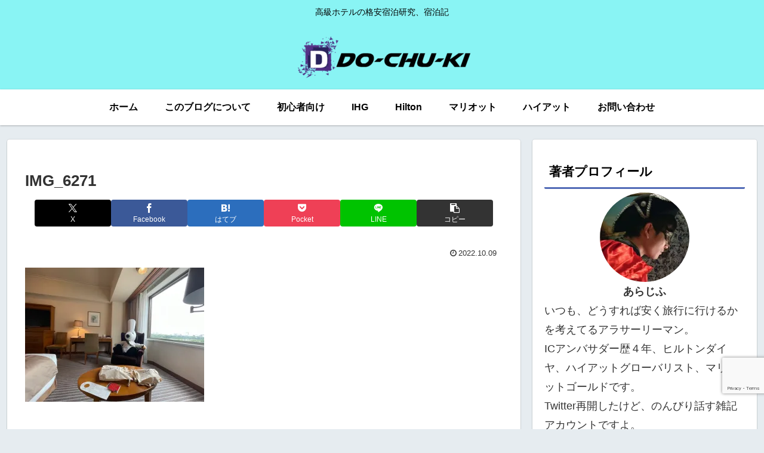

--- FILE ---
content_type: text/html; charset=utf-8
request_url: https://www.google.com/recaptcha/api2/anchor?ar=1&k=6Lfb0G8aAAAAAIreSt2HzUz5qzBQ9uRoL2gOb_xS&co=aHR0cHM6Ly9rYWt1eWFzdS1rZW5reXUuY29tOjQ0Mw..&hl=en&v=N67nZn4AqZkNcbeMu4prBgzg&size=invisible&anchor-ms=20000&execute-ms=30000&cb=r8pfcp29jt4f
body_size: 49002
content:
<!DOCTYPE HTML><html dir="ltr" lang="en"><head><meta http-equiv="Content-Type" content="text/html; charset=UTF-8">
<meta http-equiv="X-UA-Compatible" content="IE=edge">
<title>reCAPTCHA</title>
<style type="text/css">
/* cyrillic-ext */
@font-face {
  font-family: 'Roboto';
  font-style: normal;
  font-weight: 400;
  font-stretch: 100%;
  src: url(//fonts.gstatic.com/s/roboto/v48/KFO7CnqEu92Fr1ME7kSn66aGLdTylUAMa3GUBHMdazTgWw.woff2) format('woff2');
  unicode-range: U+0460-052F, U+1C80-1C8A, U+20B4, U+2DE0-2DFF, U+A640-A69F, U+FE2E-FE2F;
}
/* cyrillic */
@font-face {
  font-family: 'Roboto';
  font-style: normal;
  font-weight: 400;
  font-stretch: 100%;
  src: url(//fonts.gstatic.com/s/roboto/v48/KFO7CnqEu92Fr1ME7kSn66aGLdTylUAMa3iUBHMdazTgWw.woff2) format('woff2');
  unicode-range: U+0301, U+0400-045F, U+0490-0491, U+04B0-04B1, U+2116;
}
/* greek-ext */
@font-face {
  font-family: 'Roboto';
  font-style: normal;
  font-weight: 400;
  font-stretch: 100%;
  src: url(//fonts.gstatic.com/s/roboto/v48/KFO7CnqEu92Fr1ME7kSn66aGLdTylUAMa3CUBHMdazTgWw.woff2) format('woff2');
  unicode-range: U+1F00-1FFF;
}
/* greek */
@font-face {
  font-family: 'Roboto';
  font-style: normal;
  font-weight: 400;
  font-stretch: 100%;
  src: url(//fonts.gstatic.com/s/roboto/v48/KFO7CnqEu92Fr1ME7kSn66aGLdTylUAMa3-UBHMdazTgWw.woff2) format('woff2');
  unicode-range: U+0370-0377, U+037A-037F, U+0384-038A, U+038C, U+038E-03A1, U+03A3-03FF;
}
/* math */
@font-face {
  font-family: 'Roboto';
  font-style: normal;
  font-weight: 400;
  font-stretch: 100%;
  src: url(//fonts.gstatic.com/s/roboto/v48/KFO7CnqEu92Fr1ME7kSn66aGLdTylUAMawCUBHMdazTgWw.woff2) format('woff2');
  unicode-range: U+0302-0303, U+0305, U+0307-0308, U+0310, U+0312, U+0315, U+031A, U+0326-0327, U+032C, U+032F-0330, U+0332-0333, U+0338, U+033A, U+0346, U+034D, U+0391-03A1, U+03A3-03A9, U+03B1-03C9, U+03D1, U+03D5-03D6, U+03F0-03F1, U+03F4-03F5, U+2016-2017, U+2034-2038, U+203C, U+2040, U+2043, U+2047, U+2050, U+2057, U+205F, U+2070-2071, U+2074-208E, U+2090-209C, U+20D0-20DC, U+20E1, U+20E5-20EF, U+2100-2112, U+2114-2115, U+2117-2121, U+2123-214F, U+2190, U+2192, U+2194-21AE, U+21B0-21E5, U+21F1-21F2, U+21F4-2211, U+2213-2214, U+2216-22FF, U+2308-230B, U+2310, U+2319, U+231C-2321, U+2336-237A, U+237C, U+2395, U+239B-23B7, U+23D0, U+23DC-23E1, U+2474-2475, U+25AF, U+25B3, U+25B7, U+25BD, U+25C1, U+25CA, U+25CC, U+25FB, U+266D-266F, U+27C0-27FF, U+2900-2AFF, U+2B0E-2B11, U+2B30-2B4C, U+2BFE, U+3030, U+FF5B, U+FF5D, U+1D400-1D7FF, U+1EE00-1EEFF;
}
/* symbols */
@font-face {
  font-family: 'Roboto';
  font-style: normal;
  font-weight: 400;
  font-stretch: 100%;
  src: url(//fonts.gstatic.com/s/roboto/v48/KFO7CnqEu92Fr1ME7kSn66aGLdTylUAMaxKUBHMdazTgWw.woff2) format('woff2');
  unicode-range: U+0001-000C, U+000E-001F, U+007F-009F, U+20DD-20E0, U+20E2-20E4, U+2150-218F, U+2190, U+2192, U+2194-2199, U+21AF, U+21E6-21F0, U+21F3, U+2218-2219, U+2299, U+22C4-22C6, U+2300-243F, U+2440-244A, U+2460-24FF, U+25A0-27BF, U+2800-28FF, U+2921-2922, U+2981, U+29BF, U+29EB, U+2B00-2BFF, U+4DC0-4DFF, U+FFF9-FFFB, U+10140-1018E, U+10190-1019C, U+101A0, U+101D0-101FD, U+102E0-102FB, U+10E60-10E7E, U+1D2C0-1D2D3, U+1D2E0-1D37F, U+1F000-1F0FF, U+1F100-1F1AD, U+1F1E6-1F1FF, U+1F30D-1F30F, U+1F315, U+1F31C, U+1F31E, U+1F320-1F32C, U+1F336, U+1F378, U+1F37D, U+1F382, U+1F393-1F39F, U+1F3A7-1F3A8, U+1F3AC-1F3AF, U+1F3C2, U+1F3C4-1F3C6, U+1F3CA-1F3CE, U+1F3D4-1F3E0, U+1F3ED, U+1F3F1-1F3F3, U+1F3F5-1F3F7, U+1F408, U+1F415, U+1F41F, U+1F426, U+1F43F, U+1F441-1F442, U+1F444, U+1F446-1F449, U+1F44C-1F44E, U+1F453, U+1F46A, U+1F47D, U+1F4A3, U+1F4B0, U+1F4B3, U+1F4B9, U+1F4BB, U+1F4BF, U+1F4C8-1F4CB, U+1F4D6, U+1F4DA, U+1F4DF, U+1F4E3-1F4E6, U+1F4EA-1F4ED, U+1F4F7, U+1F4F9-1F4FB, U+1F4FD-1F4FE, U+1F503, U+1F507-1F50B, U+1F50D, U+1F512-1F513, U+1F53E-1F54A, U+1F54F-1F5FA, U+1F610, U+1F650-1F67F, U+1F687, U+1F68D, U+1F691, U+1F694, U+1F698, U+1F6AD, U+1F6B2, U+1F6B9-1F6BA, U+1F6BC, U+1F6C6-1F6CF, U+1F6D3-1F6D7, U+1F6E0-1F6EA, U+1F6F0-1F6F3, U+1F6F7-1F6FC, U+1F700-1F7FF, U+1F800-1F80B, U+1F810-1F847, U+1F850-1F859, U+1F860-1F887, U+1F890-1F8AD, U+1F8B0-1F8BB, U+1F8C0-1F8C1, U+1F900-1F90B, U+1F93B, U+1F946, U+1F984, U+1F996, U+1F9E9, U+1FA00-1FA6F, U+1FA70-1FA7C, U+1FA80-1FA89, U+1FA8F-1FAC6, U+1FACE-1FADC, U+1FADF-1FAE9, U+1FAF0-1FAF8, U+1FB00-1FBFF;
}
/* vietnamese */
@font-face {
  font-family: 'Roboto';
  font-style: normal;
  font-weight: 400;
  font-stretch: 100%;
  src: url(//fonts.gstatic.com/s/roboto/v48/KFO7CnqEu92Fr1ME7kSn66aGLdTylUAMa3OUBHMdazTgWw.woff2) format('woff2');
  unicode-range: U+0102-0103, U+0110-0111, U+0128-0129, U+0168-0169, U+01A0-01A1, U+01AF-01B0, U+0300-0301, U+0303-0304, U+0308-0309, U+0323, U+0329, U+1EA0-1EF9, U+20AB;
}
/* latin-ext */
@font-face {
  font-family: 'Roboto';
  font-style: normal;
  font-weight: 400;
  font-stretch: 100%;
  src: url(//fonts.gstatic.com/s/roboto/v48/KFO7CnqEu92Fr1ME7kSn66aGLdTylUAMa3KUBHMdazTgWw.woff2) format('woff2');
  unicode-range: U+0100-02BA, U+02BD-02C5, U+02C7-02CC, U+02CE-02D7, U+02DD-02FF, U+0304, U+0308, U+0329, U+1D00-1DBF, U+1E00-1E9F, U+1EF2-1EFF, U+2020, U+20A0-20AB, U+20AD-20C0, U+2113, U+2C60-2C7F, U+A720-A7FF;
}
/* latin */
@font-face {
  font-family: 'Roboto';
  font-style: normal;
  font-weight: 400;
  font-stretch: 100%;
  src: url(//fonts.gstatic.com/s/roboto/v48/KFO7CnqEu92Fr1ME7kSn66aGLdTylUAMa3yUBHMdazQ.woff2) format('woff2');
  unicode-range: U+0000-00FF, U+0131, U+0152-0153, U+02BB-02BC, U+02C6, U+02DA, U+02DC, U+0304, U+0308, U+0329, U+2000-206F, U+20AC, U+2122, U+2191, U+2193, U+2212, U+2215, U+FEFF, U+FFFD;
}
/* cyrillic-ext */
@font-face {
  font-family: 'Roboto';
  font-style: normal;
  font-weight: 500;
  font-stretch: 100%;
  src: url(//fonts.gstatic.com/s/roboto/v48/KFO7CnqEu92Fr1ME7kSn66aGLdTylUAMa3GUBHMdazTgWw.woff2) format('woff2');
  unicode-range: U+0460-052F, U+1C80-1C8A, U+20B4, U+2DE0-2DFF, U+A640-A69F, U+FE2E-FE2F;
}
/* cyrillic */
@font-face {
  font-family: 'Roboto';
  font-style: normal;
  font-weight: 500;
  font-stretch: 100%;
  src: url(//fonts.gstatic.com/s/roboto/v48/KFO7CnqEu92Fr1ME7kSn66aGLdTylUAMa3iUBHMdazTgWw.woff2) format('woff2');
  unicode-range: U+0301, U+0400-045F, U+0490-0491, U+04B0-04B1, U+2116;
}
/* greek-ext */
@font-face {
  font-family: 'Roboto';
  font-style: normal;
  font-weight: 500;
  font-stretch: 100%;
  src: url(//fonts.gstatic.com/s/roboto/v48/KFO7CnqEu92Fr1ME7kSn66aGLdTylUAMa3CUBHMdazTgWw.woff2) format('woff2');
  unicode-range: U+1F00-1FFF;
}
/* greek */
@font-face {
  font-family: 'Roboto';
  font-style: normal;
  font-weight: 500;
  font-stretch: 100%;
  src: url(//fonts.gstatic.com/s/roboto/v48/KFO7CnqEu92Fr1ME7kSn66aGLdTylUAMa3-UBHMdazTgWw.woff2) format('woff2');
  unicode-range: U+0370-0377, U+037A-037F, U+0384-038A, U+038C, U+038E-03A1, U+03A3-03FF;
}
/* math */
@font-face {
  font-family: 'Roboto';
  font-style: normal;
  font-weight: 500;
  font-stretch: 100%;
  src: url(//fonts.gstatic.com/s/roboto/v48/KFO7CnqEu92Fr1ME7kSn66aGLdTylUAMawCUBHMdazTgWw.woff2) format('woff2');
  unicode-range: U+0302-0303, U+0305, U+0307-0308, U+0310, U+0312, U+0315, U+031A, U+0326-0327, U+032C, U+032F-0330, U+0332-0333, U+0338, U+033A, U+0346, U+034D, U+0391-03A1, U+03A3-03A9, U+03B1-03C9, U+03D1, U+03D5-03D6, U+03F0-03F1, U+03F4-03F5, U+2016-2017, U+2034-2038, U+203C, U+2040, U+2043, U+2047, U+2050, U+2057, U+205F, U+2070-2071, U+2074-208E, U+2090-209C, U+20D0-20DC, U+20E1, U+20E5-20EF, U+2100-2112, U+2114-2115, U+2117-2121, U+2123-214F, U+2190, U+2192, U+2194-21AE, U+21B0-21E5, U+21F1-21F2, U+21F4-2211, U+2213-2214, U+2216-22FF, U+2308-230B, U+2310, U+2319, U+231C-2321, U+2336-237A, U+237C, U+2395, U+239B-23B7, U+23D0, U+23DC-23E1, U+2474-2475, U+25AF, U+25B3, U+25B7, U+25BD, U+25C1, U+25CA, U+25CC, U+25FB, U+266D-266F, U+27C0-27FF, U+2900-2AFF, U+2B0E-2B11, U+2B30-2B4C, U+2BFE, U+3030, U+FF5B, U+FF5D, U+1D400-1D7FF, U+1EE00-1EEFF;
}
/* symbols */
@font-face {
  font-family: 'Roboto';
  font-style: normal;
  font-weight: 500;
  font-stretch: 100%;
  src: url(//fonts.gstatic.com/s/roboto/v48/KFO7CnqEu92Fr1ME7kSn66aGLdTylUAMaxKUBHMdazTgWw.woff2) format('woff2');
  unicode-range: U+0001-000C, U+000E-001F, U+007F-009F, U+20DD-20E0, U+20E2-20E4, U+2150-218F, U+2190, U+2192, U+2194-2199, U+21AF, U+21E6-21F0, U+21F3, U+2218-2219, U+2299, U+22C4-22C6, U+2300-243F, U+2440-244A, U+2460-24FF, U+25A0-27BF, U+2800-28FF, U+2921-2922, U+2981, U+29BF, U+29EB, U+2B00-2BFF, U+4DC0-4DFF, U+FFF9-FFFB, U+10140-1018E, U+10190-1019C, U+101A0, U+101D0-101FD, U+102E0-102FB, U+10E60-10E7E, U+1D2C0-1D2D3, U+1D2E0-1D37F, U+1F000-1F0FF, U+1F100-1F1AD, U+1F1E6-1F1FF, U+1F30D-1F30F, U+1F315, U+1F31C, U+1F31E, U+1F320-1F32C, U+1F336, U+1F378, U+1F37D, U+1F382, U+1F393-1F39F, U+1F3A7-1F3A8, U+1F3AC-1F3AF, U+1F3C2, U+1F3C4-1F3C6, U+1F3CA-1F3CE, U+1F3D4-1F3E0, U+1F3ED, U+1F3F1-1F3F3, U+1F3F5-1F3F7, U+1F408, U+1F415, U+1F41F, U+1F426, U+1F43F, U+1F441-1F442, U+1F444, U+1F446-1F449, U+1F44C-1F44E, U+1F453, U+1F46A, U+1F47D, U+1F4A3, U+1F4B0, U+1F4B3, U+1F4B9, U+1F4BB, U+1F4BF, U+1F4C8-1F4CB, U+1F4D6, U+1F4DA, U+1F4DF, U+1F4E3-1F4E6, U+1F4EA-1F4ED, U+1F4F7, U+1F4F9-1F4FB, U+1F4FD-1F4FE, U+1F503, U+1F507-1F50B, U+1F50D, U+1F512-1F513, U+1F53E-1F54A, U+1F54F-1F5FA, U+1F610, U+1F650-1F67F, U+1F687, U+1F68D, U+1F691, U+1F694, U+1F698, U+1F6AD, U+1F6B2, U+1F6B9-1F6BA, U+1F6BC, U+1F6C6-1F6CF, U+1F6D3-1F6D7, U+1F6E0-1F6EA, U+1F6F0-1F6F3, U+1F6F7-1F6FC, U+1F700-1F7FF, U+1F800-1F80B, U+1F810-1F847, U+1F850-1F859, U+1F860-1F887, U+1F890-1F8AD, U+1F8B0-1F8BB, U+1F8C0-1F8C1, U+1F900-1F90B, U+1F93B, U+1F946, U+1F984, U+1F996, U+1F9E9, U+1FA00-1FA6F, U+1FA70-1FA7C, U+1FA80-1FA89, U+1FA8F-1FAC6, U+1FACE-1FADC, U+1FADF-1FAE9, U+1FAF0-1FAF8, U+1FB00-1FBFF;
}
/* vietnamese */
@font-face {
  font-family: 'Roboto';
  font-style: normal;
  font-weight: 500;
  font-stretch: 100%;
  src: url(//fonts.gstatic.com/s/roboto/v48/KFO7CnqEu92Fr1ME7kSn66aGLdTylUAMa3OUBHMdazTgWw.woff2) format('woff2');
  unicode-range: U+0102-0103, U+0110-0111, U+0128-0129, U+0168-0169, U+01A0-01A1, U+01AF-01B0, U+0300-0301, U+0303-0304, U+0308-0309, U+0323, U+0329, U+1EA0-1EF9, U+20AB;
}
/* latin-ext */
@font-face {
  font-family: 'Roboto';
  font-style: normal;
  font-weight: 500;
  font-stretch: 100%;
  src: url(//fonts.gstatic.com/s/roboto/v48/KFO7CnqEu92Fr1ME7kSn66aGLdTylUAMa3KUBHMdazTgWw.woff2) format('woff2');
  unicode-range: U+0100-02BA, U+02BD-02C5, U+02C7-02CC, U+02CE-02D7, U+02DD-02FF, U+0304, U+0308, U+0329, U+1D00-1DBF, U+1E00-1E9F, U+1EF2-1EFF, U+2020, U+20A0-20AB, U+20AD-20C0, U+2113, U+2C60-2C7F, U+A720-A7FF;
}
/* latin */
@font-face {
  font-family: 'Roboto';
  font-style: normal;
  font-weight: 500;
  font-stretch: 100%;
  src: url(//fonts.gstatic.com/s/roboto/v48/KFO7CnqEu92Fr1ME7kSn66aGLdTylUAMa3yUBHMdazQ.woff2) format('woff2');
  unicode-range: U+0000-00FF, U+0131, U+0152-0153, U+02BB-02BC, U+02C6, U+02DA, U+02DC, U+0304, U+0308, U+0329, U+2000-206F, U+20AC, U+2122, U+2191, U+2193, U+2212, U+2215, U+FEFF, U+FFFD;
}
/* cyrillic-ext */
@font-face {
  font-family: 'Roboto';
  font-style: normal;
  font-weight: 900;
  font-stretch: 100%;
  src: url(//fonts.gstatic.com/s/roboto/v48/KFO7CnqEu92Fr1ME7kSn66aGLdTylUAMa3GUBHMdazTgWw.woff2) format('woff2');
  unicode-range: U+0460-052F, U+1C80-1C8A, U+20B4, U+2DE0-2DFF, U+A640-A69F, U+FE2E-FE2F;
}
/* cyrillic */
@font-face {
  font-family: 'Roboto';
  font-style: normal;
  font-weight: 900;
  font-stretch: 100%;
  src: url(//fonts.gstatic.com/s/roboto/v48/KFO7CnqEu92Fr1ME7kSn66aGLdTylUAMa3iUBHMdazTgWw.woff2) format('woff2');
  unicode-range: U+0301, U+0400-045F, U+0490-0491, U+04B0-04B1, U+2116;
}
/* greek-ext */
@font-face {
  font-family: 'Roboto';
  font-style: normal;
  font-weight: 900;
  font-stretch: 100%;
  src: url(//fonts.gstatic.com/s/roboto/v48/KFO7CnqEu92Fr1ME7kSn66aGLdTylUAMa3CUBHMdazTgWw.woff2) format('woff2');
  unicode-range: U+1F00-1FFF;
}
/* greek */
@font-face {
  font-family: 'Roboto';
  font-style: normal;
  font-weight: 900;
  font-stretch: 100%;
  src: url(//fonts.gstatic.com/s/roboto/v48/KFO7CnqEu92Fr1ME7kSn66aGLdTylUAMa3-UBHMdazTgWw.woff2) format('woff2');
  unicode-range: U+0370-0377, U+037A-037F, U+0384-038A, U+038C, U+038E-03A1, U+03A3-03FF;
}
/* math */
@font-face {
  font-family: 'Roboto';
  font-style: normal;
  font-weight: 900;
  font-stretch: 100%;
  src: url(//fonts.gstatic.com/s/roboto/v48/KFO7CnqEu92Fr1ME7kSn66aGLdTylUAMawCUBHMdazTgWw.woff2) format('woff2');
  unicode-range: U+0302-0303, U+0305, U+0307-0308, U+0310, U+0312, U+0315, U+031A, U+0326-0327, U+032C, U+032F-0330, U+0332-0333, U+0338, U+033A, U+0346, U+034D, U+0391-03A1, U+03A3-03A9, U+03B1-03C9, U+03D1, U+03D5-03D6, U+03F0-03F1, U+03F4-03F5, U+2016-2017, U+2034-2038, U+203C, U+2040, U+2043, U+2047, U+2050, U+2057, U+205F, U+2070-2071, U+2074-208E, U+2090-209C, U+20D0-20DC, U+20E1, U+20E5-20EF, U+2100-2112, U+2114-2115, U+2117-2121, U+2123-214F, U+2190, U+2192, U+2194-21AE, U+21B0-21E5, U+21F1-21F2, U+21F4-2211, U+2213-2214, U+2216-22FF, U+2308-230B, U+2310, U+2319, U+231C-2321, U+2336-237A, U+237C, U+2395, U+239B-23B7, U+23D0, U+23DC-23E1, U+2474-2475, U+25AF, U+25B3, U+25B7, U+25BD, U+25C1, U+25CA, U+25CC, U+25FB, U+266D-266F, U+27C0-27FF, U+2900-2AFF, U+2B0E-2B11, U+2B30-2B4C, U+2BFE, U+3030, U+FF5B, U+FF5D, U+1D400-1D7FF, U+1EE00-1EEFF;
}
/* symbols */
@font-face {
  font-family: 'Roboto';
  font-style: normal;
  font-weight: 900;
  font-stretch: 100%;
  src: url(//fonts.gstatic.com/s/roboto/v48/KFO7CnqEu92Fr1ME7kSn66aGLdTylUAMaxKUBHMdazTgWw.woff2) format('woff2');
  unicode-range: U+0001-000C, U+000E-001F, U+007F-009F, U+20DD-20E0, U+20E2-20E4, U+2150-218F, U+2190, U+2192, U+2194-2199, U+21AF, U+21E6-21F0, U+21F3, U+2218-2219, U+2299, U+22C4-22C6, U+2300-243F, U+2440-244A, U+2460-24FF, U+25A0-27BF, U+2800-28FF, U+2921-2922, U+2981, U+29BF, U+29EB, U+2B00-2BFF, U+4DC0-4DFF, U+FFF9-FFFB, U+10140-1018E, U+10190-1019C, U+101A0, U+101D0-101FD, U+102E0-102FB, U+10E60-10E7E, U+1D2C0-1D2D3, U+1D2E0-1D37F, U+1F000-1F0FF, U+1F100-1F1AD, U+1F1E6-1F1FF, U+1F30D-1F30F, U+1F315, U+1F31C, U+1F31E, U+1F320-1F32C, U+1F336, U+1F378, U+1F37D, U+1F382, U+1F393-1F39F, U+1F3A7-1F3A8, U+1F3AC-1F3AF, U+1F3C2, U+1F3C4-1F3C6, U+1F3CA-1F3CE, U+1F3D4-1F3E0, U+1F3ED, U+1F3F1-1F3F3, U+1F3F5-1F3F7, U+1F408, U+1F415, U+1F41F, U+1F426, U+1F43F, U+1F441-1F442, U+1F444, U+1F446-1F449, U+1F44C-1F44E, U+1F453, U+1F46A, U+1F47D, U+1F4A3, U+1F4B0, U+1F4B3, U+1F4B9, U+1F4BB, U+1F4BF, U+1F4C8-1F4CB, U+1F4D6, U+1F4DA, U+1F4DF, U+1F4E3-1F4E6, U+1F4EA-1F4ED, U+1F4F7, U+1F4F9-1F4FB, U+1F4FD-1F4FE, U+1F503, U+1F507-1F50B, U+1F50D, U+1F512-1F513, U+1F53E-1F54A, U+1F54F-1F5FA, U+1F610, U+1F650-1F67F, U+1F687, U+1F68D, U+1F691, U+1F694, U+1F698, U+1F6AD, U+1F6B2, U+1F6B9-1F6BA, U+1F6BC, U+1F6C6-1F6CF, U+1F6D3-1F6D7, U+1F6E0-1F6EA, U+1F6F0-1F6F3, U+1F6F7-1F6FC, U+1F700-1F7FF, U+1F800-1F80B, U+1F810-1F847, U+1F850-1F859, U+1F860-1F887, U+1F890-1F8AD, U+1F8B0-1F8BB, U+1F8C0-1F8C1, U+1F900-1F90B, U+1F93B, U+1F946, U+1F984, U+1F996, U+1F9E9, U+1FA00-1FA6F, U+1FA70-1FA7C, U+1FA80-1FA89, U+1FA8F-1FAC6, U+1FACE-1FADC, U+1FADF-1FAE9, U+1FAF0-1FAF8, U+1FB00-1FBFF;
}
/* vietnamese */
@font-face {
  font-family: 'Roboto';
  font-style: normal;
  font-weight: 900;
  font-stretch: 100%;
  src: url(//fonts.gstatic.com/s/roboto/v48/KFO7CnqEu92Fr1ME7kSn66aGLdTylUAMa3OUBHMdazTgWw.woff2) format('woff2');
  unicode-range: U+0102-0103, U+0110-0111, U+0128-0129, U+0168-0169, U+01A0-01A1, U+01AF-01B0, U+0300-0301, U+0303-0304, U+0308-0309, U+0323, U+0329, U+1EA0-1EF9, U+20AB;
}
/* latin-ext */
@font-face {
  font-family: 'Roboto';
  font-style: normal;
  font-weight: 900;
  font-stretch: 100%;
  src: url(//fonts.gstatic.com/s/roboto/v48/KFO7CnqEu92Fr1ME7kSn66aGLdTylUAMa3KUBHMdazTgWw.woff2) format('woff2');
  unicode-range: U+0100-02BA, U+02BD-02C5, U+02C7-02CC, U+02CE-02D7, U+02DD-02FF, U+0304, U+0308, U+0329, U+1D00-1DBF, U+1E00-1E9F, U+1EF2-1EFF, U+2020, U+20A0-20AB, U+20AD-20C0, U+2113, U+2C60-2C7F, U+A720-A7FF;
}
/* latin */
@font-face {
  font-family: 'Roboto';
  font-style: normal;
  font-weight: 900;
  font-stretch: 100%;
  src: url(//fonts.gstatic.com/s/roboto/v48/KFO7CnqEu92Fr1ME7kSn66aGLdTylUAMa3yUBHMdazQ.woff2) format('woff2');
  unicode-range: U+0000-00FF, U+0131, U+0152-0153, U+02BB-02BC, U+02C6, U+02DA, U+02DC, U+0304, U+0308, U+0329, U+2000-206F, U+20AC, U+2122, U+2191, U+2193, U+2212, U+2215, U+FEFF, U+FFFD;
}

</style>
<link rel="stylesheet" type="text/css" href="https://www.gstatic.com/recaptcha/releases/N67nZn4AqZkNcbeMu4prBgzg/styles__ltr.css">
<script nonce="VTjXjL-yjDdrzzVd9Je-0w" type="text/javascript">window['__recaptcha_api'] = 'https://www.google.com/recaptcha/api2/';</script>
<script type="text/javascript" src="https://www.gstatic.com/recaptcha/releases/N67nZn4AqZkNcbeMu4prBgzg/recaptcha__en.js" nonce="VTjXjL-yjDdrzzVd9Je-0w">
      
    </script></head>
<body><div id="rc-anchor-alert" class="rc-anchor-alert"></div>
<input type="hidden" id="recaptcha-token" value="[base64]">
<script type="text/javascript" nonce="VTjXjL-yjDdrzzVd9Je-0w">
      recaptcha.anchor.Main.init("[\x22ainput\x22,[\x22bgdata\x22,\x22\x22,\[base64]/[base64]/MjU1Ong/[base64]/[base64]/[base64]/[base64]/[base64]/[base64]/[base64]/[base64]/[base64]/[base64]/[base64]/[base64]/[base64]/[base64]/[base64]\\u003d\x22,\[base64]\x22,\x22YMK1McKHwrfCo8KDOwjChiVew7PDt8KHwqHDi8K2wpctw708wqTDkMOrw6rDkcKLC8KBXjDDtcKjEcKCaW/Dh8KwNl7CisOLeWrCgMKlbcO2dMOBwqEuw6oawodrwqnDrwzCmsOVWMK5w4nDpAfDpgQgBzbCt0EeSXPDujbCrFjDrD3Dv8K3w7dhw7vCmMOEwognw7Y7UkQtwpYlHMOndMOmBcKpwpEMw5Ypw6DCmTHDgMK0QMKtw6DCpcOTw6t0WmDCuz/Cv8O+wrLDlTkRWCdFwoFKJMKNw7RWQsOgwql1wq5JX8O+CxVMwqzDnsKEIMOww65XaRfChR7ChxHCuG8NZzvCtX7DtcOwcVYlw7V4wpvCv29tSQQRVsKOEQ3CgMO2RcOAwpFnfMOWw4ojw5PDqMOVw68Ow7gNw4Mgb8KEw6MXLFrDmil2wpYyw4HCvsOGNTEfTMOFIh/DkXzCrD16BT4zwoB3wonCvhjDrAnDh0R9wqvCjH3Dk0h6wosFwqzClDfDnMKDw64nBGobL8KSw7LCpMOWw6bDrMOIwoHCtkY1asOqw5puw5PDocKPFVVywpDDiVAtRsKmw6LCt8O5DsOhwqAQO8ONAsKjUHdTw4YsHMO8w73DsRfCqsOFaCQDXjwFw7/CrDpJwqLDvB5IU8KGwr1gRsO4w67DllnDr8OlwrXDund3NibDlMKWK1HDs3hHKQPDksOmwoPDjMORwrPCqDzCpsKEJiLClsKPwpoYw5HDpm5Rw78eEcKVRMKjwrzDncKyZk1tw4/DhwY0YCJyXsKMw5pDXsObwrPCiWvDqwt8TcOOBhfCtMONworDpsKPwo3DuUt4URgicg9nFsKfw7ZHTEHDgsKADcKkYSTCgxjCvyTCh8OPw7DCuifDl8KjwqPCoMOHOsOXM8OmJlHCp2s9c8K2w6jDssKywpHDoMK/w6F9wq5xw4DDhcKaRsKKwp/[base64]/CjcOXSzfCnBULwrfCnFobwpJUw5/DmcKAw6InFcO2wpHDpVzDrm7DosKcMktCU8Opw5LDuMKICWVDw7bCk8KdwrtcL8Oww5jDrUhcw5bDmRc6wofDrSo2woxXA8K2wpY0w5llW8OLe2jClitdd8KlwoTCkcOAw5HCvsO1w6VTdi/CjMOowp3CgztCasOGw6Zed8OZw5ZuTsOHw5LDvyB8w41fwprCiS9gS8OWwr3DlsOoM8KZwq3DvsK6fsO/[base64]/[base64]/DhcKZwoPCrA1Kwr5BDMKCDCTCjMKVwoIpXcO+fmjDhFQnBmh7O8OWwp5TcAbDlVnDgD9EAg5GTyrCm8O3w4bChCzCkGM9Nglvwp5/JX4Rw7DChcK1wrobw7Akw4fCicK8wrMcwpgvw7vDnATCrDHCgMKZw7TCuj/CjETDu8ObwoYNw59EwpxSMcOEwozDtx4LWcOww75OLsOpfMK1McKvNiwsKcK1DcKecAgbFVVFw7k3w53Cl1UoS8O/BEwswrtzO1LCrhjDtMKowoMswrnCgcKdwoDDplzDtUc1wpomYcOrw4l5w7nDg8OjNsKLw7rCpC8Ew7QMbsKMw604dXAJw7XDr8K4B8Olw7QKXT7Cu8OZasK5w7TCjsOiwrFdLcOIwrHCkMO7bMO+fijDv8K1wo/CgSXDnTjCmcKMwoXCkMOZd8OUwrfCh8O5T1fCnU/[base64]/DssOnwr04BcOmakBiMylyw6bDuFPCqcOEYsOGwqMlw6Yvw4doWFvChm9KDkN2RH/CtgDDl8OWwqsFwoXCj8OPT8Ktw6EHw57ChQbDtF7DrCBhH3ZuPcKjLFZBw7fCqXhtb8Oow5d+HHbDu29nw7A+w5JoFRzDpRwWw7zDi8OFwodNNMOQwpwKKmDDqnF3fnx+w73DtMK+VXMrw7HDscKywoPCgMOZCsKOw6PChcOKw5J7w6/CmsO1w5wNwoDCqcOnwqfDnh8Yw7HCmT/[base64]/CnXLDnsKpw7VEcHNEw5bDksKIwrl3w4pWOsKTZShqwqbDq8KLJl3DnjbCuAx7YsOUw6B2OMOOdWJ/w7/[base64]/Dv8Krwo0Wb1FnTMKTOsKZw584J8OLJsOKC8O4w6/DmVzCiGvDkcKTwqjCgcKfwqN+PsOXwo/DiUANATbCpjk0w6EEwoAowprCvFvCscOaw7PDr1JIwofCi8OcCxrCv8ONw7lxwrLCoBV3w45JwpYnw5Ziw4zDpsOYCsOtwq4SwrdAX8KWI8OfWgXCg2XDjMOSLcKkbMKfwpRUw79BHsO/w4ELwr9+w7ANLsKww7HCkMO8eEktwqYUwoTDrsOmO8OfwrvCnsOTwp8dwoXCl8KIw47DqMKvMwwPw7JUw5AKCBxsw6VdOMO9YsOUwqJew5NFwovCnMKlwo0IFsKcwpvCmsK1IxnDgMK/TmxFw4IQfXHCscKoVsO3wqDDiMO5w4bDhhp1w6fCl8KBw7U3w67CumXDmMOewrvDm8ODwroQA2fCn25wfMOzcMK3esKuA8OyXMOfw51ZAiHDp8K1bsO6USVnIcK6w4o/w63CqcKcwoMew67CrsOtw7nCjhBqSWQXTAhUXCvDmcOrwofCq8O2bwRiIiHClsKWOmJ/w5p3fT92w7IUDm1SccOawr3CghJuU8OKMcKGZsKww7Zzw5XDjy1iw5vDkMOwacKyOMK8fsO5woo0GGLCo1rDncKyWsONZhzDuRR3Micnw4k2w7rDksOkw61fB8KNwq95w57DhwB1woTCp3bDtcOIRBh/wrYlUm5pwq/ClH3DvcKQeMKgXi8kJcOqw6DCrhzCucOZB8OUwpTDp3DDgk5/[base64]/[base64]/CrMOxGGd3w5zDn8O0w6TCnWDDkMKMTkMhwrJRwoTCuRDDscO+woPCgcKcwqDDrsKZwppAT8K0LlZvw4QbfVxNw5EiwpbCjMOcw69hI8K3dcO7IMOEEFfCp2LDvTkpw6TCmMOjegkUUErDqTMyCxjCkcOCa3LDvg/[base64]/w5rCuRvDqXHDiEckQcKUfSXCu0xJScK8MMOmRcOsw4fDvMK1Liovw6fCi8KOw7kHRlV9enTChx55w7jCnsKjZ3LClFkaCxbDnlzDmcKaOANlEnvDl0R5w7kFwprCgsOMwpTDu2PDoMKZAMOcw6HClh8BwqrCpm3Dh1keTlvDkVF0wqE6JsO3wqcMw5p/wrs/w6Apw4BxEcK8wr8Tw5XDvAtnEDfCt8KpdcOlZ8Ovw6YBf8OXZTXCvXEnwrLCjB/[base64]/Dk3/DgmrDg8ONw5xIwqdKwqLCmMKAw4HCoCl4w5Y+KsKZwo7DusKfwpTCozQDZsKccsOrw7xwDT/Dj8OIwqQ6OcK9esOhFnHDqsKiwrFgPGIQHyDCvD7DusKEOADDpnomw4zDjhrDkRfDhcKVUU7DgE7CtMOCDWUGwqc7w7UZfsKPTHFIw63CmyXChcKeEWrDg0zCmgdwwo/Do3LDkcOzwovCqxJBasKbCsKhw4s1F8K0w5sjCMKywofCkStEQxIXLUnDijJkwrMQeH8XdBwfw4glwqzDsQBcO8OMSCXDimfCtHDDqsOcc8K4w4xndwY6wrsOSnsBbcOgfWEJwpXDrjJFwohtVcKjNTU9LsOqw6DDqsOiwr7DmsOfSsOlwpUgbcKTw5PDpMOLwp/Dn0shewbDom1wwoXCnlnCsm0xwog0bcOqwpXDnsKdw4/CscOvVnTCmwliwrjDncObdsOjw6cCwqnDmGnDv3zDiHPCkQJ1dsONFSDDmxU0w5/[base64]/DrCnCh3QJVXYtw4HCk8OVb8OIw5FowpEHwqUFw7w8c8Kjw6nDrsKtLCXDtMOYwoTCm8O+PVzCrcK7wr7CulTDh0TDnMO+YTwHR8Kbw6Vhw5bDoHvDkMODK8KCCR7CqGDDqsO1GMOOcBRSw4g8LcOQwqoQVsOzFmF8w5nCscO2w6cBwqwcNnjDvHB/wr3Cn8KRw7PCpcK9wrEAPBPCkcOZIkYKwpDCkMKbBytIFsOFwpDDnSjDpsOtYUcOwprCl8KhBsOKTG/CgsOawr3DkcKxw7bCulZ9w6BaXRVKw6ZYYVA4M13Di8O1CUjCgmbDnEHDocOFJnXDhsKTFhbDhy3DhWcFOsONwr7DrHbDnlE8LEPDrn7Cq8K7wrw/WEIjRMO0dcKJwqHCu8O1JyjCgDjDlsOoEcO0w47Di8KVVDXDjDrDozx3w7LDsMODR8KtYT87TU7Co8O9PMOMdcOEBk3Cn8OKCsKNXmzDhyXDjsK8Q8O6wpMowobClcO2w7rDj0gUOVXDgmg0w63ClcKcaMK1wqTDlBXCk8Kswp/DocKBH2TCocOJe0cTwodzOm3Cu8Oww6PDqsO3MFNmw7ouw63DhUN6w4I+Um7DlDkjw6vCil/[base64]/Cp8KRbGMjw6Jew57CicK5w6DDuMOFasKHwoV5QgLDhMOkccKJS8OMWsONw77ChyXCgsK2w5PCg3I5PXMrwqVIeAnClMKyPndlOXFtw4Jiw5vCj8OSLS3Cn8OaDkrDucOWw4HCrwPCrsKQSMOdccOywosSwogNw7fDkCHCtjHCksOVw7JPUDJSA8Kyw5/Cg3bCl8KEOh/Dh3Yxwp7DosOnwosRwrvCsMKSw7/DjQ3DkH87SjzCiBo4UsKOWsOew7E0UcKOQsOxQh0Ww7vCj8KjaD/DkMKDwp0yUG3CpsOhw4F+wqlzLsOIX8K/EwzCj2JsKMOew4bDhApeacOKHcOiw4ASRsOKwr4ARXs1wo4YJkrCj8OWw6FHPCjDm1RGJjPDjQZYUMOUwp3DohUBw7rChcKHw5YfVcKGw4TDssO/[base64]/d8KQw4Vaw6lVwpVVWcOywqXDgMKHw5JzwpvDtcOiw5d0wpAew6ERw4LDg1tDw4AFw7/DocKQwoDDpj/Cq1/[base64]/CvUDCqwM8Mk3CocOWw6xhcXBKwq0JV0B5Cgx9w70mw68GwpIfwo3CtQPDulXCnjvCnhfDmGRZFDc7eUXChQtgMsOFwozDp0jCgMK8fMObM8OZw5rDgcKdNcKYw6RJw4HDqA/Do8OFThAUVjQrwr1pBh84wocdwrM7X8KePcODwr4xDmfCoCvDmXHCkMO+w45aWhQbwozDt8K5BcO7KcK1wpbCncKaUXBWMzfCknvCiMK0R8ODRMKPFUTCqsKAQcO7T8KcMMOmw6fDiybDoF8WSMOpwoHCtzPDjwkrwq/DpcOHw6zCh8K0M3jCmsKawqYAw6XCtsOOwoXDgEDDl8K7w6zDpRnDt8Kmw7nDukHDj8K2aCDDsMKawpbDmWTDnArDrjstw6dwTsO/aMOLwo/CoBfCkMOLwqx+e8KWwoTCssK6cW4awq7DtEnDq8KgwqJnw6wAO8K/[base64]/w6TCpsOfUsOBAsKjw57CksOLMRcsKGzCjcOPKcOBwosMZcKEOlLDtMOdNcKgazjCkFPDjsO2w5XDhV7DiMKmUsO6w5nCrGEMUhTCpnMjwpHDqMObbsOtRcOGWsKBwr3DsXvCpMKDw6XCm8OqF1VIw7fCh8O0wofCmjAEZsOAwrLDozFQw7/[base64]/CuBXClUHDrhbCgBZCw7XDuybDpsO7wo/Ctz7CksKkSTgtw6BUw7E7wrrDvMOZbyt3wrA/wqlIUMK9S8Kpa8OoWU1te8KfCB/DlMO/ZsKsQz9ewqDDgcOzw7bDssKsBG4vw5ISESHDoxnDhMKOXcOpwqjDk2zCgsOQw7t3wqU3w79jwpJzw4TCiSdCw4UqST9HwpjDs8O/w6LCuMKkw4LDsMKEw587QGckV8KYw7oISG9MGTZxbV3DrsKAwqAzKMK7w6YddMK2c2rCiUPDn8O2wrPDsW5fw7jChAxZAcOJw5bDkEYCGsOAWVbDtMKJw5PDqsK6O8OPVsOBwoLDijfDqSdRPT3DrMKeEsKdwqvCqmLDq8Kiw5Fsw43DqH/ComXDp8O3dcOHwpYGXMOUwo3CkcOXw5ACwqPDv2PDqQYrYGAAM0pAeMOlSiDCrwLDq8KTwr3DgcOVwrgmw67ClVFiwrxGw6XDm8KWZkgyXsO5J8OHYMOAw6LDjsKEw5PDik3DsgFqAcOtD8K5CsKBHcOpw5jDunIJwpbCkmNjwrwxw48ZwpvDvcK2wqXChX/CpFDCicOdZ2zClhvCg8KQcHZ/wrB/w7HDmMKLwpplHTfDt8OVGU1/[base64]/wrp4wok2KgrChG9Fw4jCiXk/DVvDmMOIw5nDnzBPf8KXw78Dw4PCtcKjwpPDpMO+FMKEwppFC8OaU8K2bsOgG1oZwqnCh8KJCMKjPTtKEMO8PAvDj8O9w7EEQDXDp0jCiDrCmsOlw4rCsy3CrTHCi8Ouwqo/w5R9wpg5wq7CmMK+wq3CnRpkw7JDTFjDq8KOwqxAdX8/ekl7aGHDv8OaeSBDDghxfMOHL8OYA8K5VSfCsMOvFzXDj8KnCcK2w6zDnzRYIT0wwqYGA8ObwrzCl3dCLcKjMgDDgMOLw6d5w6M9bsO3KQnDtTLDkzgKw4Emw4/Du8KNw4XCgl8pIVp7WcOMGsOpL8OAw4zDoA1eworCvcO3TxUzJcO/[base64]/[base64]/[base64]/[base64]/DtCAZw5p1w5hDNkctwpzDpcOQw58VOWN7MD/CksK7M8KuZ8O9w7RIGCYdwopFw7fCjV52w6rDsMK+JcOXFsKAM8KJWwPCgGtuVijDocKpwoNLHMOkwrDDq8K8bVDCoSfDk8OkVcKiwo8uwrLCr8OcwpnCh8K6U8Okw4TCs0ciVsOLwqHCncONMkrDt3QbGsOICTZow6nDtsODBG/CvnU+ccOzw7kuUTpKJx/CiMKEwrJdYsO6cnXCqw/CpsKLw6VTw5Y2w4DDoVDDoBQ0wr3CvMKgwqdHFMKSeMODJAXCp8KzBVIuwplGeFQ4E3PChMKhwrMCW1J8N8KZwqvCqVvDscKow5tTw68bwqTDtsKEL30VZMKwFhDChmvDhcOxw4hfOF3CtMKZRU3CosKowqQzw4l3wqN0QHPDiMOhH8K/f8KEVF5awojDrnI9DUnCgHRKNcKiSTZKwpDCi8K1BHfDlcKBN8Kcw5/CqcOGMsO7wpA9woXDrsKLLsOIw7bCpMKcX8K5GF/ClGDCrxolCsKMw7/Du8Klw4hRw5kYdcKRw5N8HwjDnQxiGcOLDcKxVg8cw4hCdsOKDcKWwqTCksKwwpladTnCmMKswqrCuDzCvSjDq8OoS8KhwpjClTrDuyfDgELCoFwGw6Q/[base64]/Di8KTbyzDk8KQaAowRcKcX8OhfcOrw7RhFsKuwrUZHB/DpsKLw7LCmHMMwpnDsjPDtDTCoik1PEdFwpfCmwfCr8K/RMOEwrQBP8KqNcOVwpbCnU9oU2QrIcOjw50Ewp9Bwo9Tw57DuD3CosOgw4B2w43CuGgvw5QWXsODIgPCiMOiw53CgyfDmsKlwqrCmwlkwoxJwp0dwpxbw64ACMOwEV/DsmjDuMOWPFnChsKpw6PCjsOvDCl8w47DglxiSCrDm0PDqVd0woNawpbDj8OvCS5YwoQgSMKzN1HDhk1HfMKbwq7DiijCqcKxwpA2Qi/[base64]/wpLDjMOqw7XDiGjDqsKlW2cwOcKTw6fDqllbwozDusO6wqnCr8K9UDzDkX0fDnhaXhfCnSnCrXrDvGAUwpMQw6jDksOraX0Hw7TCmMOew5cCAnXDvcKyDcOJEMOYAcOlw494CmEWw6NRw4vDqGvDocK/WsKhw4rDlMKiw7PDvQ8samV9w6dFJsKPw4sZPWPDmTfCt8Onw7fDtMKiwp3CucKdNT/DicKwwrzCtQfCjsKfHnrCp8K7wq3DpFPDiAstwo81w7DDg8OwQFJjJljCqsO8wrDDhMK6bcOYCsOJOsKzJsKeDsOAClrDvEkFDMKrwqzCn8OWwp7Cpz8UN8Kyw4fDiMOjaQwXwrbDv8KXBnLChXY/ciTCrh4GWcKZdTfDkVEkWibDnsKABXfDq2BIwpsoOMOBZcOCw7bDncONwpEqwoLCmybCp8K3wr7Cn0MBw5HClcKHwpEVwpB6Q8Oaw4sbEcObFXkfwpHDhMKdw6R2wp9ywprCgcOeWMOfL8K1RsOjXcOFw7kENArDjV3DrsOiwqccccO/IsKJDgbDnMKewrQawpjCmxTDnXzDksKbw5R1w6UIX8K3wrvDkMOAX8KebcO0w7HDgGAGwp5UUgNTwpk0woQuwrozTn4TwrjCgyIde8KEwqRFw4/DuT7CmytBdHvDv2XClcOowpJswq3CsBLDssK5wonCqMORSgJ/wq3CpcOVZ8OGw6HDtyHCh1XCtsKww5PDvMK/HUjDjWvCvX3DnMKOMcO/ZRlrJn4pwpfDvlRrwrrCr8Oha8OlwpnCr2MmwrtyKMKSw7VceCMTBwrCml3Dn2VBWMKnw4Z8UsKkwqoQBQTCj3JWw6vDqMKKf8KfcMKXNMOIwpPCicK5w4V/wp9JPsKrd07DpUpiw7nCs3XDn1A7w6gHQcO4wpVEw5rDu8OewrEAchBXw6LCmcKESi/[base64]/[base64]/[base64]/DnsOoMUUEccKGesO9NyYgB0QMwrHCikETw5zCvMKQw65KwrzCmcOWw5ExFn0kBcOzw7TDhxVvNcO/ZRZ/OwIAwo0KGMKUw7HDrQZtZF1xD8OIwpsiwr4bwqXCvsObw5EQasOkM8OHC37CsMOMw4BiOsKac186f8KGDXLDsQoXwroCG8O+QsO6w5RyTA8/YsKTPi7DmCVAfg/DjmvCjgN2RMOBw5jCscKLXCxwwpUbw6pTw6N/[base64]/w5Mawr9qLTR+cifDkcKXw7Q4HEjDl8OxccK4w6LDkcOYeMK4TzHDuW/CjAkRwrbCoMO5fgzCmsO+ecOBwrAWw5PCqSkKwrMJI1kpw73CuX7CscKaTMO2w4XCgMO/wrvDskDDjMKGXcKtwrxswo7Cl8K9w47CgMOxa8KqWTpWZcOtdnTDoDPCosK9GcOow6LDscOmB1wFwrvDmMOjwpIsw4HCvzHDtcO9w6zDisOqw5HDtMOSwoQxRhVPFFzDqXczw4NqwrJoFVF0MQ/Dr8Ohw6zDpCHClsOKbC/CpRPDvsKbD8K3J1rCo8O/FsKOwoJSAF9dIsOiwrV6w73Dtx4two/Dt8K0GsKvwq8nw6EOOcKIKxnClcK0DcK4FAxxwrLCgcOydMK4w5MBwq50cwVhwqzDthoDEMKFJcKZd2Fmwp4+w6rDk8OCe8Otw41oJsOqMsK4Y2BgwrjCisKEJsKZPcKib8O7UcO4YcKzIkwPZcKCwqYbw7TCgsKWwr9OGRPDrMO6w4PCrhd2KB0swqTCtkgMw5/[base64]/CgTBvwo1uBEbChMKVPBvDvG7CocO9HcOKw7Z9w5U5M8Okwo3DuMO2C1TCkBI0OA/CkB16wpBlw4LDkEI/HWDCr20VJcKhY0xuw7VRPXRewrzDkMOoJm56wq92w5pVw6gCD8Otc8O/w7/Cm8KJwpjChMORw5oQwqvCjgMfwqfDlS/Cn8KCITPCqE3DrsOsDsOseApCwpZXwpdJFDDClSJaw5sZw6MoWVAQTcK+JsOMZMOAF8OHw7I2w7TCj8OmVFnCuyJGwqgACcK+w77Dt29kEUXDvh7DmG5Fw5jCrz4CQcOWHjjCrmPCgCNSfRnDicOLwoh/[base64]/w6tKW8O2wrHDrcOuKgTCnDXCvMK5wpBvwp0Gw6xsOHzCijNmwqMaLETCnMOkQcOvHHTDqWt2DcKJwp8ndDxfBcOSwpXCgXoSw5DCjMKJw5vDmsOGMAZbPsKJwqLCv8KCAC/Cl8K/w4jCpCvCu8OewpTClMKJwoJtHjDCmMKYf8O0fhnCuMKbwrvCgDAgwrvDpFcvwqLCjAAswqPClsK0wrBUw7cVwrLDq8KLW8Otwr/DtDFBw7MTwrE4w6zDjMK6w7U5w4lrMMOMEQ7DmlXDnsOIw7U9w6Y0w4UWwo8XIApDUMKsBMKtwrM/HHjDuQfDn8ODYm0VM8OtEHJiwpgcw53DqMK5w7/DiMOxV8KqSsKKDFLCg8KtdMOzw7rChMKBHMOTworCsWDDlUnDsyjDijwaH8KSPMOrJjbDnMKGf30Ew4bDpR/Ck2kqwoPDicK6w7MNwpHCncO5CsKfGsKZL8OYwqUjFiPCpWp2fRzDosKidAUBPMKTwp5OwqQ1VsOnw6NJw7BLwo5OWcOeJMKZw7gjdwR6w5xDwr3CrMOXT8O2cFnCmsOyw59hw53DtMKeRcO1w63DoMOiwrR/w7XCj8KkJFrDsV0twrfDucOYems+QsOHAm3DiMKOwrlfw6zDk8OGwrMrwrrDuSwMw69ow6QwwrUNTj3Cl2PDrn/CilTDh8O9VE/CkGF8fMOAeGHCnMOyw6Y8Ljt7VVlYPsOKw5HDosKnIyvDsDZJSXtHVSHCqgVkASAzB1YCf8KhbR7DncOxc8K+wo/Dl8KKREkYWBDCrsOOIMKMw5nDqBvDhGLDtcOLwq/Cki9JXsKawrnCkCPCp2fCu8KQwqHDhcOAT2x0MGvDuVoUexpQLMKhwpLCkHVseWkgUi3Cv8OPRsO1SMKFK8K6BcKwwrFQMlbDkMOoAgfDmsKdwp1RBcKaw7Irw6zCrjYZw6/DokxrBcOqbcKOWcOgTATCkUHDsnhHw7TDl0zCi18LQAfDqMKpMsOgYjHDukR9NMKZw49NLQPDrxpuw5Edw6zCm8KqwqNxXD/CgzXClXsPw7nDlm49wqPDhwxyw5TClBpFw5TDkngDwrAQwoRZwr9Rwo5uwrcZcsKYwr7DjRbCpsOyH8OTeMKTwqHCgQ5waihpe8OMw5LCpsO8HcKRwrVAwpEeDyBew5zChGgdw7rCsB1Jw6/Cv3sJwoIsw47Dqxolwq4Gw6nCpMKifmvDplhRZ8OZQsKUwo3CqcOtaBgEaMO+w6DCiyTDisKLw4/DucOff8KuNyIDYyYywp3CgX1EwpzDuMOTw5o5woNMwqnDsTvCgcOeBcKjwpNXLAwjCMOww7Eow4fCrsO1wq82UcK8B8OyGWrDrMORw6zCgFTClsK7RcOYRsO2DkFvWhIewpFWw4dlw6jDpC3DtQctOcKoajbDpn8ic8Obw47Cp2xtwq/[base64]/DjcOIwoPCk8OqH8ORacOCdsK/w5DDq3vDrCbCs8O0GMKdOlnCvStQAsO9wpkaHMOUwoUyH8Kxw6kBwpYJT8KtwqrDrsOeUQdxw4LDlMKPDy/[base64]/DssO2w6dQacOVWsOMDAjCijkOw47Ck8OpwqV8w6TDiMKwwrXDmHQ9IcOkwr3Ck8KQw7NvSMOmXizCpcOhNhHDisKLdcK+VlhnQUF1w7gFdGhyTcOlX8KRw7nCl8KKw5pXfsKUUsOiGDBKJsKiw5DDth/Dt2PCrCfCiFwzHsORPMO4w6Z1w6t9wq1bNgbCs8KAf1TCn8KEcsO9w5pLwrY6D8KBw5HCqcObwrXDlA3Ck8Ktw4zCuMKtdWDCsVMkd8OIwp/[base64]/CmEHDhgXCv8KGw5/CsgRNJsO6w44kWxrCg8KwJmYRw5IPQcOrFD1+ZsKqwpwvfMKGw5zDnH/Ch8K/w4YEw599BcO8w58jSl8TcTldw6QSegPDknMJw7TDpMKQSkABccKVJcKcEy53wpDCu1gka0pKE8K4w6rDgQA2w7F/wqFmQmnCklfCrsKfO8KhwprCgsO4wpjDgMOeCx/Cs8OpRjfCgMOfwohBwonDoMOnwrx8QMOHwp1NwpEEwq3Djy4vw481W8ONwoVWJ8Ojw4PDssO9w6YHw7vCisKNesOBwptFwqPCpiUuLcOAwpEHw67CrT/Cr3rDqyowwo8MdGrCsSnCtzxOw6HDmcKLZVlkwqt0dV7DhsKzwpnCgkDDmmTDhwnChsK2wqcUw5tPw43Ctm3DusK/[base64]/CpsOtwpzCmcK1QDAbw5fCisOjw63DuCBVEAN0wpXDocKMH23DiHLDsMOqaWjCpsO7QMOGwrzDn8Ozw4HCh8KLwq1nw5U/wodxw5vDnnHChnTDoFbDqsKIwpnDoypjwrZvQsKRAsKMMcOawpPDhMKnWsKYwo1kNGxQKcK4dcOuw7oawrRjcsKmwrApWQd6w45bdsKqwo8ww7vDt2NhYgHDmcONwq3CocOeCinDgMOGwpMuwqMLw7dfM8OofDRsCsKeNsKMHcOHcA/Cjktiw4vDn0ERw5d+wrYDwqLClmEOCMOUworDo1c8w4DCokLDicK9CVbDnsOjORteX0MDIMKlwqTCr1/Co8OvwpfDnnXDnMK8ZCDChBVEw788wq1RwpHDisONwoEKGsKSHRbCmCjCgRjCghXDul0ww6HDlMKGJXM1w64JPsKuwqUCRsOaHE54V8OuDcOfGMOwwp/Dn1vCgE50K8OTJArCisKqwoXDrUE9wrEnPsO8IMOMw7/DmENBw6nDhC1ewrXCjcOhwozDjcObw67CoU7DiHV7wpXCtR/DosK/[base64]/CtFjDv8K/wpcBwq3CtMOFwq3DugvDmMKEw7/[base64]/eg4SwrMCwpImFDrDhg0Qwow5w4xrw4jCr3XCvXJHw47DujoFEGjCq0VMwpLCqmPDiE3DjMKOaGk7w4rCrxzDqjPDocOuw5nChsKew6hHw4RcBx7DoG1/w5rDvcKrBsKkwrHCgcKpwpUlLcOmMsKdwoZFw7Ulej8PTQ/DjMOsw4zDogvCqWvDqmzDsmYgGnUDdBzDt8KqNkkuw6TCiMKewpRDK8O3wohfZSrCgmNxw47CpMKQwqPDkXE+PjTCgkAmwq9JEMOqwqfCoRPDkcOMw4sNwpUSw4FVwo8Gw7HDlsKgwqbCqMOFcMK7w69BwpTCoQoZLMOmEMK2wqHCt8KJwp/Dj8KQYMKyw5jCmgNqwpVwwpNoWB/DhV/DmBNhezBXw7RfJsOKDsKvw7JqUsKPMMOOXC87w4vChcK8w7HDn0vDvzHDlG9cw6pgwptIwqHCrHRywp/Cvj8+BcK9wpNcwojDr8K3w4QuwoIpLcK3bVHDh2pfLMKFNTsSwoHCr8K8WsO4N1oJw5REQMK8DsKZwq5Bw7zCr8KJVw42w5EUwp/CoCbCvcOyVsOdOzbCsMOiwox8wrgXw6/DnjnDhhEwwoUqcxPCjBsgEcKbwpHDt2dCw7vCtsO/GFsaw5TCsMOYw6PDksOcTj5VwowXwqrCgBAcdizDsx7CisOKwo/ClDZ+OMKfLcOSwoXDq1vCiF3Cu8KOJFgjw5FFFSnDr8OKTMKnw5/DiFXDqMKYwqh/HFNswp/Cm8Oewp9gw4PDlWDCmxnDpxNqw7PCq8KLwovDjMKbw67CpHNSw68tRsOGKnDCpyPDpE4ewo4BDkA2NsKZwoZPJXUQZn/CqwvCicKmIcK/[base64]/DrwVqwoBYw43DkMOgccOawoDChsKVwpLCkmlqw6XCsMKtGR3CmsKRw78mOcKuDTQcAcOMU8O0wpLCqnZyHcOYM8Krwp/CvEHDncOJdMOtfzDCkcKUfcKAwohGTHgDaMKfMcOWw7vCvMOywqxtbMO1TsO8w7pHw4rCmsKGOG7DgxQewqY1C1Rfw4DDkjzChcKSe3pKwoUdMnjDv8O0w6bCq8OLwrHCv8KNwpTDrnlNwq/DkHjCoMKlw5REHjHCg8OCwqPCq8O4wqVNwrPCtgsGejvDgC/Cpg07YETCvzxFwpLDuD8OMcK4I2wQIsOcwqrDhsOZw6rDgUA1HMKNNsKtecO0woIyCcK4LsK/wqjDt2bCqMO1wqxHw4TCoCcOVUrClcOPw5pJMmt8wockw5N4acKLw5HDgnwOw4VFKBDDl8O9w7oUwoLCgcKRacKiGHUfd39eX8OXwo/CgsKEQRw/w7ofw5TDi8OBw58xw5XCqCI4w7/[base64]/DrsK4w4fDhcKsMsO6wovDhWbCh8OQw53DrhjDlEDCvsOCEsKFw61kSwl6wrkVATlAw4jDm8Kww6TDk8KawrzDuMKAw6Vzc8O8w5nCp8Klw7Izby/DglAaI3EZw5sTw65DwrXCs17Dt08ZEkrDo8OkSBPCogLDtMK9PirDiMKXw4nCisO7KxwreExEIcKKwpEhBRvCnXtSw47DtmpWw5UPwr/DrsO9fMOPw6rDoMKmAmbDmcO/[base64]/CqMO9DxRlw47DtT5mwqgzBz8kHH8MwrjCqsOlwrrDpsKbwohMw7M5SBMTw59fWxPCscOAw7LDj8K+w6bDsVbDklpyw6zCnMORBcOTaA/DsQrDpkzCpsKcZDoJVk3Cil7DssKFw4ZoVAxrw6fDjxADdUXCgUXDhhAlfBTCpsO5cMOHUx5iwqhwK8KfwqE/fVw+FsOPw7fDuMKLDg5DwrjDtcKpJgwAVMOlVsOQcSDCmlgtwpzDjsKgwpsaAznDjMKrP8KvHWLCmRDDnMKxRSFhAQfCs8KewrYzwo0NN8OSYsOQwqXClMOxSkENwphJbcOQIsKIw7fCqk5ALMK/wrtTAiArWsOFw4zCqDDDjMOuw43Dp8K3w73CgcKeNcOfYRgePWnDmMK4w6MlHsOawq7CpWnCn8OYw6fCscKRw6DDmMK6w7TDr8KPwpEYw7V1wpLDj8KKcSrCrcKAAQglw6MiB2Ubw4DDoA/CjxXDpsKhw5AdTyXCuRZmworCtAfDo8OyTMKPJsO2YGXCscObYXfDhQsQaMK9T8Ozw4A+w4VaNy9jwrR2w4g9CcOGD8K6wq9aDsOxw6PCiMKpJRV8w4R3wqnDgABiwpDDn8KHCy3DqsOBw4F6G8OXFsK1wq/[base64]/DniUVw4JJUzgaw6vCqMOswrzCt3hlUsOUw7TCrcKYYMOMPsOvWCdlw49Lw5jDkcK/w4nCncKoDMO4woEawpUNQMOewoXCiFIfPMOeHsOuwq5hCn3DpVDDqWfDjk7DtsKYw7N/w7bDj8Ojw7NMTgbCoSHCoUFsw5UcVEvCl1rCk8Kzw4hyKH8rw6vCncKHw4DDvsKQOnoew4wlw5wCK3sNfMKrVhvDg8O0w7HCosKiw4bDj8OYwqzChjvCicOMHxfCuwQ5KE9hwoPDrMOaZsKkMMKhI0PDlcKCw50pbcK7KEdsVMK6bcKIUiTCnzTCncKfwo/CnMOgccOjwoDDrsKUw5XDplQ7w5Jdw6c2H1c1WiZIwrzDh1TDgnjCmC7DjivDo0nDqCrDv8OywocPM2bCgHF/JMOOwpwFwqrDk8KrwqAZw5kJY8OsGsKPw75hNMKEwrbCl8KMw6NHw7l7w7QYw5x+R8KswqZgTGnCqQZuw7nDkD/DnMO5wow6CgTCkzlcwoZdwrwMM8OqYMO5wpwcw5hPw6oKwoBWXEfDqizCpi/DiXNHw6XCr8KaUsOew5DDvcKRwp3Ds8KVwonDqMK2w7/DlMOnEGsOaktww7/[base64]/Cs8KlLcO3wq3Dp8KXGEXCsGfDq8Kqwq/DssOJa8OzPXvCvsKFwrzDtDrCt8OJIg7CmsKdXm0Yw4lvw7DDiW7CqljDusKSwokFKWHCqkjDisKjY8KCT8OAZ8OmTw3Dr211wrR/YsKcGR9LfzlHwqzCvsKnEmfDp8Odw6DDtMOkV19/[base64]/[base64]/ChyHDqsOGw6xvwo3DiMKpcMKlRcOPMj8UwqgIcCTDmsOGMnZBwqXCoMKTXMKuOzTCjynCunkhEsO0dMK2EsK9TcOUAcOWO8Kiwq3CqRfDhgPDgcKyOxnCuHfCuMOpI8Ktw5nCicOrw6Bgw7DCgWQJBFPCicKRw5jCgAHDksKowqIiKcOgF8ObRMKdw7dHw73Dki/DkGPCuH/DrQ3DnzPDlsOywqs3w5jCn8OEwpxnw6pWwoIfwqlWw7/[base64]/CsRfDtTPDnMOZXT/Di8KDNMK/wqfCsAzDrcKrw41SUsKHw68MPcO+dsKkwqhMLMKMwrLDnsOxWy3Ck3DDukMLwqUVCAtjLhzDqH3CuMOVFi9UwpJIwpJ1w67DnMK0w4taHcKHw7QqwowZwq/Cj0vDpHLCtMKbw5vDtXfCqsOEwojCuQPChsOuQ8KCO13DhxLCgATDosOmMwd1w4rDjsKpw7FOalBlwqfDkSTDlsKhemfDp8O2wrLDo8KRwrLCgcKnw6odwqbCrE7CriDCp1jDn8KLHi/DocKvLMOhSMODNVZKw5LCi2bDmQ4Kw5nDksO5wp9aLMKdPjJbHMKtw4cewoXCncO/MMKiUzMmwoTDm23CrVQbDBvDv8Oew5RDwoJJwr3CrHTCt8O7R8OmwrsOGsOSLsKNwq/[base64]/DixHCjT3Dt8OZw7Muw5lawrg7SMKnQsO5w6NhIz8+Y1XDsksae8Okwq1dwrDCj8OgVcKRw5jCmsOOwo/CssOyLsKBw7ZhbsOAwo/CisOtwr7DqMOFw6Q7L8KuTsONw6zDqcKIw5R5wr7DtcOZYigbMxl8w6hdQV5Mw7ATw4lSGFDCusKswqFkwqEDGTbCgMONEAbDnCIsworCqMKdLzHDqSwTwqHDl8Knw5jDjMKtwp8Qwp1QGEgqDMOYw6jDuDLCumpocz7DocOMUMO0wq/ClcKAw5zCu8ODw6bCvBNVwqNfBMKqZMOgwoTCo2AHw7wrdsKcdMOhw7vDjsKJwpoZFcOUwqoRfsO9Q1YKwpPCtcO/wrTCiSs5VQhxRcKswpLDlSNSw6dEasOowqtmRcKuw7fDtF9IwokuwpV8wpx/wrTCqlzCrsKxAwvDuEbDj8OAMGLCqMKsQj/Ch8OoX2Ykw43CqlTDucOeBsOHeEzCisKzwr/CrcKdwqTDtAcCLHIBcMK0EQoLwpFDIcKbw4JKdH1lw5TCtgcqHDxrw5DDh8OoBMOaw41Gw5FUw7QnwrDDvl9pOxoMIzlaXnLCu8OPditIAQjDpHTDmgPCncOeIV4XGGMDfcOdwqvCnkdfGicxw5DCnMOAPMORw5A5a8O5EwcOH3/DpsKjThjCuiZBZ8O5w6TCu8KOOsKGGcOhBC/DisOawrTDtD7DumRMRsKNwrvDrsO3w5AXw4NEw7XCq1TDihhqHsOQwqnCk8KUIjJEbsKWw4hrwrbDpHnCisKLaEUrw7o+wotidcOEZh8XR8OKZcOgw6HCuUB2wr94w7PDj0I7wq4gw7/Di8K2ZcKDw5HDnC8mw4lgKDwGw67DocO9w4fDmMKce3jDnGvDl8KvbR8qGG7Dk8OYAMOWUh9EKQcSMVnDo8KXMmwKEH4vwr7CogDCpsKRw5VEw67CuV8hwrIUwohpWWnDqcO/[base64]/DlMKiw4x1wprCtsOjFcODEcOddxzCscOPwoJBwrsXwpcdRyPCgDbCsS9xPMOASG3DhsKNC8KeQHHCgMOQEsO/eFXDoMOgXg/DjwrCtMOAC8KoFDrDlMKAb1wea3VSXcORJnsVw7gPYsKpw79lw6/CuWENwp/CocKiw7jDtMK7O8KAKyQZGj53czzDhMOYZk5WKcOmcFLDscOPw7fDinROw6nCucOfGycqwqtDO8KCY8OGHS/CksOHwrkZPBrDn8O3I8Ojw7F5wrbChw7CuwDCiyZrw55AwqnCkMOtwrosAk/CiMOMwpPDsDxPw4TDlMOMJsK8w5bDtDHClsOmwpTCq8KKwqPDiMOWwr7Do0/ClsOXw4FqQnh+w6XCv8O0w7bCjFUmEBvCnlVeaMKuKMOkw7bDlsKAwq1TwoBXMsOFaQPCpCTCrnTCi8KOfsOGw4JkPMOFZcOmw7rCn8OHAMKIa8KLw6zDpW5rEsOwSwvCsFjDn13Dn2oGw7gjOnzDksKswo/DvcKzDMKQKMKnfsKtTsK8AHN3w4wDVW4GwoLCrMOtDDvDp8KGV8K2wpECwo1yXcKIw6vCv8KKH8O1MBjDvsKtUiccQWPCm3Yjwqo9wo/DqcKZaMKIa8KvwqNgwrwPJGlOAADCv8OtwoDCscO5QlxmM8OUAHk8w6xcJFhvM8OYRMOMAAzCkT7CkSdpwrPCpGPCkQ/CqG1uw78OdCsiUsOifMKMaDtBKGNEQsOmwrbCiwPDjsOPw63DuHPCrcOqwroyByTClMKJD8KlXkNdw65cwrDCtMKFwqLCrMKdwrl1csOEw7FPcsO7I3YhbWLCh1fCkRzDh8OZwr/[base64]/JMKuwrFGKcOCwq8qwoNbXMKow7o0w7TDmFMDwrLDt8KyLH7CuD5sF0HCh8OiScKKw5vCr8OkwowLDV/[base64]/DvcKXwrV9w7RBwq9MwqEZRCXChMK6woElA8KeQMO+wrdWXgJVLxsHGMKnw7Mlw6DDvFQMwr/DvUYaIcOiIsK2LcK3cMK1w45ZKsOmw4g1woXDu2BrwowjD8KUwoQsZRNKwrs3DFjDlmRyw4J5b8O6w7rCssKEP21cwp1/[base64]/w4fDlcO2DjYSw4fCvcKvIUUzworDqwXDiBPCtcOTEcOaBBQOwo/DixrCsz7DrC89wrBtD8KFw6nDmiIdw7ZGwqd0XcOfwp9yGX/Dk2LCicK0wrQFccKTwpEew6Buw7dww4dxwr44w5jCtsKZE2nCqHJkw5MAwpDDpXnDvV19w7BAw78iw5MDwoDDuiwSaMK1fsOUw6LCosOswrFtwrjDmcOwwozDp38fwrspwrzDlCHCvlLDoX/CsjrCp8Oyw6/Dk8OxeWVbwp8AwrnDpW7ChsKlwpjDvAtHOVPDusK7ZHsYWcKJfRRNw5rDqQfDisKBTnvCp8K+GsOXw5XDicOcw4nDiMKlwqrCilVEwq4vOcKLw7U5wrNnwqzCgAHCisOwfSDDrMOhKWzDncOkU2NyLMOxUMKLwq3CgcOww7nDuV8KI3rCtsKjw7lGwo/Dm0jCl8Krw7HDpcOdw7MvwqnDrMKSGjjDlywDPgXDp3Fow65OZQ/DuWrDvsOsWzzCp8KPw5UTcgJ/OsKLDsKLwo/CisKIwqXCmhIFfk/[base64]/DhTfDmA\\u003d\\u003d\x22],null,[\x22conf\x22,null,\x226Lfb0G8aAAAAAIreSt2HzUz5qzBQ9uRoL2gOb_xS\x22,1,null,null,null,1,[21,125,63,73,95,87,41,43,42,83,102,105,109,121],[7059694,692],0,null,null,null,null,0,null,0,null,700,1,null,0,\[base64]/76lBhn6iwkZoQoZnOKMAhmv8xEZ\x22,0,1,null,null,1,null,0,0,null,null,null,0],\x22https://kakuyasu-kenkyu.com:443\x22,null,[3,1,1],null,null,null,1,3600,[\x22https://www.google.com/intl/en/policies/privacy/\x22,\x22https://www.google.com/intl/en/policies/terms/\x22],\x22BdAk4RlH9Q3tCaGA55wNAV0mp3LaLc5QXV02X5L4vdA\\u003d\x22,1,0,null,1,1769661833380,0,0,[99,190,60,115],null,[164],\x22RC-gx6bjs8iOD-TxQ\x22,null,null,null,null,null,\x220dAFcWeA7f1kDQoD6dCKZBuA8xBDHLt-zxvb6Ap3QhLNGi60NBgZQTHFMYO6RC9utD9OpI2s421d8chDnPu6uyo99YOIsbe11OeQ\x22,1769744633514]");
    </script></body></html>

--- FILE ---
content_type: text/html; charset=utf-8
request_url: https://www.google.com/recaptcha/api2/aframe
body_size: -270
content:
<!DOCTYPE HTML><html><head><meta http-equiv="content-type" content="text/html; charset=UTF-8"></head><body><script nonce="HCrYxqIvwPWeWiwTLm4bgw">/** Anti-fraud and anti-abuse applications only. See google.com/recaptcha */ try{var clients={'sodar':'https://pagead2.googlesyndication.com/pagead/sodar?'};window.addEventListener("message",function(a){try{if(a.source===window.parent){var b=JSON.parse(a.data);var c=clients[b['id']];if(c){var d=document.createElement('img');d.src=c+b['params']+'&rc='+(localStorage.getItem("rc::a")?sessionStorage.getItem("rc::b"):"");window.document.body.appendChild(d);sessionStorage.setItem("rc::e",parseInt(sessionStorage.getItem("rc::e")||0)+1);localStorage.setItem("rc::h",'1769658235621');}}}catch(b){}});window.parent.postMessage("_grecaptcha_ready", "*");}catch(b){}</script></body></html>